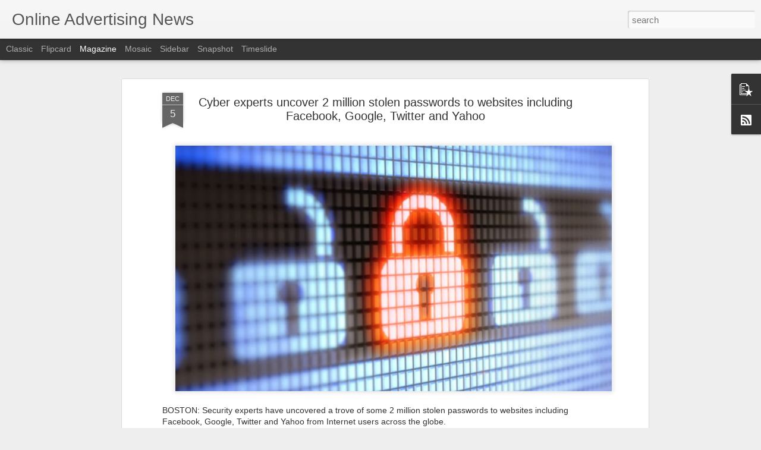

--- FILE ---
content_type: text/javascript; charset=UTF-8
request_url: https://news.redballoon.in/?v=0&action=initial&widgetId=PopularPosts1&responseType=js&xssi_token=AOuZoY5RhXusYTMxbLQMrn6yzYNkdqucvQ%3A1769373498059
body_size: 3189
content:
try {
_WidgetManager._HandleControllerResult('PopularPosts1', 'initial',{'title': 'Popular Posts', 'showSnippets': true, 'showThumbnails': true, 'thumbnailSize': 72, 'showAuthor': false, 'showDate': false, 'posts': [{'id': '336341372322666161', 'title': '9th gen Intel core processors are coming soon to laptops', 'href': 'https://news.redballoon.in/2019/04/9th-gen-intel-core-processors-are-coming-soon-to-laptops.html', 'snippet': '      Intel unveiled its new 9th Gen Intel Core mobile H-series processors designed for gamers and creators who want to push their experienc...', 'thumbnail': 'https://blogger.googleusercontent.com/img/b/R29vZ2xl/AVvXsEhBWBYJXdB67RVO7oj6LJ5li_ag9LKQ8KqCV6NWfEJ5Q0Nm1y4BJ-hVBy4AGcBANewJ_sxHeLvkmc-Xn_fQNPMZayi2n-hyw1CZ6RuInIwJHV1m3glTWL8ZRUU2lokN5v17o2S-N1V5pvo/s72-c/9th+gen+Intel+core+processors+are+coming+soon+to+laptops.png', 'featuredImage': 'https://blogger.googleusercontent.com/img/b/R29vZ2xl/AVvXsEhBWBYJXdB67RVO7oj6LJ5li_ag9LKQ8KqCV6NWfEJ5Q0Nm1y4BJ-hVBy4AGcBANewJ_sxHeLvkmc-Xn_fQNPMZayi2n-hyw1CZ6RuInIwJHV1m3glTWL8ZRUU2lokN5v17o2S-N1V5pvo/s640/9th+gen+Intel+core+processors+are+coming+soon+to+laptops.png'}, {'id': '3202314142757817501', 'title': 'Panasonic may upgrade Japan plant to make advanced Tesla batteries', 'href': 'https://news.redballoon.in/2019/05/panasonic-may-upgrade-japan-plant-to-make-advanced-tesla-batteries.html', 'snippet': '      Panasonic Corp may upgrade one of its battery plants in Japan to produce advanced-format battery cells for Tesla Inc if needed by the ...', 'thumbnail': 'https://blogger.googleusercontent.com/img/b/R29vZ2xl/AVvXsEjbwAOXcOZb46zBgEs4YCZ3siqLfOzYFrTS3bgeVZkAyJCYq7y-xVvxzv_LEJh2aceRVP8Z5T0ECXKwMt82vsokYEricn04PbWsvqz-Em5OPAKPSJwOjGXtPyNULrobHhhc7TimH0Oc5Ts/s72-c/Panasonic+may+upgrade+Japan+plant+to+make+advanced+Tesla+batteries.jpg', 'featuredImage': 'https://blogger.googleusercontent.com/img/b/R29vZ2xl/AVvXsEjbwAOXcOZb46zBgEs4YCZ3siqLfOzYFrTS3bgeVZkAyJCYq7y-xVvxzv_LEJh2aceRVP8Z5T0ECXKwMt82vsokYEricn04PbWsvqz-Em5OPAKPSJwOjGXtPyNULrobHhhc7TimH0Oc5Ts/s640/Panasonic+may+upgrade+Japan+plant+to+make+advanced+Tesla+batteries.jpg'}, {'id': '3887685841634659272', 'title': 'Samsung Galaxy M40 key specifications revealed ahead of launch', 'href': 'https://news.redballoon.in/2019/05/samsung-galaxy-m40-key-specifications-revealed-ahead-of-launch.html', 'snippet': '      Samsung is going to launch another device under the Galaxy M series. Galaxy M, in particular, has gained a lot of attention with its n...', 'thumbnail': 'https://blogger.googleusercontent.com/img/b/R29vZ2xl/AVvXsEiuyyP1XrFH1_wyg0eFTqvUKdTexZgcaYThHxZRGzqnLmvXjh6SFhoY0B2oCoJa7iINEIfde5g5u1CkXyqVm1qvjkZPKSH1-ZFlYU_zGGX4G0LKPT0p1tN6JZIRMc4VtTIIpyHm3Evymkw/s72-c/Samsung+Galaxy+M40+key+specifications+revealed+ahead+of+launch.jpg', 'featuredImage': 'https://blogger.googleusercontent.com/img/b/R29vZ2xl/AVvXsEiuyyP1XrFH1_wyg0eFTqvUKdTexZgcaYThHxZRGzqnLmvXjh6SFhoY0B2oCoJa7iINEIfde5g5u1CkXyqVm1qvjkZPKSH1-ZFlYU_zGGX4G0LKPT0p1tN6JZIRMc4VtTIIpyHm3Evymkw/s640/Samsung+Galaxy+M40+key+specifications+revealed+ahead+of+launch.jpg'}, {'id': '8960567605722866121', 'title': 'Huawei ties up with Infosys for new Cloud solutions', 'href': 'https://news.redballoon.in/2019/05/huawei-ties-up-with-infosys-for-new-cloud-solutions.html', 'snippet': '      Chinese technology giant Huawei said it had entered into an agreement with software major Infosys to develop new Cloud solutions in a ...', 'thumbnail': 'https://blogger.googleusercontent.com/img/b/R29vZ2xl/AVvXsEg7GNfqVSAVCaHJCKqnusOKH4t0b-uZFSmswsPUd0087sNE1LPEwG9_5ceZ5DU1s76UMFp8EhWTJMaaIk6XvUEfBOUhfuPkXPa1POtd5dMXnhhBCxSXTdN1pNNOh-kPTIdj2Bmi6UimO-g/s72-c/Huawei+ties+up+with+Infosys+for+new+Cloud+solutions.jpg', 'featuredImage': 'https://blogger.googleusercontent.com/img/b/R29vZ2xl/AVvXsEg7GNfqVSAVCaHJCKqnusOKH4t0b-uZFSmswsPUd0087sNE1LPEwG9_5ceZ5DU1s76UMFp8EhWTJMaaIk6XvUEfBOUhfuPkXPa1POtd5dMXnhhBCxSXTdN1pNNOh-kPTIdj2Bmi6UimO-g/s640/Huawei+ties+up+with+Infosys+for+new+Cloud+solutions.jpg'}, {'id': '2853373563792355392', 'title': '65% of Indian businesses witness rise in online fraud', 'href': 'https://news.redballoon.in/2019/05/65-of-indian-businesses-witness-rise-in-online-fraud.html', 'snippet': '      Over the past years, it is noted that 65 percent of Indian businesses have experienced an increase in online fraud-related losses in t...', 'thumbnail': 'https://blogger.googleusercontent.com/img/b/R29vZ2xl/AVvXsEjexDUhXIvKp2ZZ5a_IuV3zcx_Gn4tmvEsAitCQ2R-V9q2m2Fd41BhS7JvLsYsqnMLHHZmji8AUvjFmmEt2JWsjPe6Wqe3e9cQh8FlZZInqYDPdk5qs_qSBpL99J3RDRRYKt9LB8pzn7Fg/s72-c/65%2525+of+Indian+businesses+witness+rise+in+online+fraud.jpg', 'featuredImage': 'https://blogger.googleusercontent.com/img/b/R29vZ2xl/AVvXsEjexDUhXIvKp2ZZ5a_IuV3zcx_Gn4tmvEsAitCQ2R-V9q2m2Fd41BhS7JvLsYsqnMLHHZmji8AUvjFmmEt2JWsjPe6Wqe3e9cQh8FlZZInqYDPdk5qs_qSBpL99J3RDRRYKt9LB8pzn7Fg/s640/65%2525+of+Indian+businesses+witness+rise+in+online+fraud.jpg'}, {'id': '190518770015331684', 'title': 'Facebook launches its first browser API for Chrome', 'href': 'https://news.redballoon.in/2019/04/facebook-launches-its-first-browser-api-for-chrome.html', 'snippet': '      Social networking platform Facebook has announced its first major API contribution to Googles Chrome Browser that is focused on making...', 'thumbnail': 'https://blogger.googleusercontent.com/img/b/R29vZ2xl/AVvXsEjF7RFR1JsCQPR-WcM4S1ExwApuy562I4lufpD96J7eWldAMxyQGRR0t0XG8fpdGI-jzr5ES81CeioMEiKUPW5DpNRv6PtUOTwMZOs8QjloEJeoxCDd-oRYIqjbG5EpQ7xjtnTzuMqZ2yA/s72-c/Facebook+launches+its+first+browser+API+for+Chrome.jpg', 'featuredImage': 'https://blogger.googleusercontent.com/img/b/R29vZ2xl/AVvXsEjF7RFR1JsCQPR-WcM4S1ExwApuy562I4lufpD96J7eWldAMxyQGRR0t0XG8fpdGI-jzr5ES81CeioMEiKUPW5DpNRv6PtUOTwMZOs8QjloEJeoxCDd-oRYIqjbG5EpQ7xjtnTzuMqZ2yA/s640/Facebook+launches+its+first+browser+API+for+Chrome.jpg'}, {'id': '8781551458294362003', 'title': 'Can Galaxy Nexus Beat Iphone 4S?', 'href': 'https://news.redballoon.in/2011/10/can-galaxy-nexus-beat-iphone-4s.html', 'snippet': ' Samsung has launched its best bet, to compete with Apple\x26#39;s iPhone 4S. Samsung Galaxy Nexus is in fact a \x26#39;Watch out Apple\x26#39; hands...', 'thumbnail': 'https://lh3.googleusercontent.com/blogger_img_proxy/AEn0k_sLI0DDf2okqGg8TxENAZ6pM9fpt4YN7Lkw7YXXInOXE8ZetuYOpbJKtOoufaP6-yr-218-o2iuFRMKaSq0pvkMSWf5u9i97qOJgqoP6cIkXHY', 'featuredImage': 'https://lh3.googleusercontent.com/blogger_img_proxy/AEn0k_unBapkYgTwp8jblteSFRRSzCFUgZFRVdrbo1asFN9qN4jQmqxIqMf4GTxBIL945VA8lvxlhfFJozGqZWevN7ImTGvw6ywbjerQ_ObVyECRSvY0FTAQaVPiyfwfVozlXbAS-Baa\x3ds0-d'}, {'id': '3267701883632893840', 'title': 'WhatsApp app to soon lock and unlock using the biometric authentication.', 'href': 'https://news.redballoon.in/2019/01/whatsapp-app-to-soon-lock-and-unlock.html', 'snippet': '    Yes, it is true now you don\u2019t have to rely on any third party apps to lock your WhatsApp. Facebook-owned WhatsApp is working on a featur...', 'thumbnail': 'https://blogger.googleusercontent.com/img/b/R29vZ2xl/AVvXsEi1Rlo0rRB-5tVHE8c47BozjkyIYTgaVeNRTSIk0BNZwgilXFmpzBeiZ-eiH6xNwobROeTgwPsnU4CMxrF-ivzizx5_T2Jo7vl-putl14QJ81bwpoOwUARCaL4RzRq23v4zH4F4UmQqh_E/s72-c/WhatsApp+app+to+soon+lock+and+unlock+using+the+biometric+authentication.jpg', 'featuredImage': 'https://blogger.googleusercontent.com/img/b/R29vZ2xl/AVvXsEi1Rlo0rRB-5tVHE8c47BozjkyIYTgaVeNRTSIk0BNZwgilXFmpzBeiZ-eiH6xNwobROeTgwPsnU4CMxrF-ivzizx5_T2Jo7vl-putl14QJ81bwpoOwUARCaL4RzRq23v4zH4F4UmQqh_E/s400/WhatsApp+app+to+soon+lock+and+unlock+using+the+biometric+authentication.jpg'}, {'id': '1667326707266180608', 'title': 'Google hits back at Apple, Skype and Facebook with video calling app called DUO', 'href': 'https://news.redballoon.in/2016/08/google-hits-back-at-apple-skype-and.html', 'snippet': '     Google\x26#39;s video chat has arrived. Google and Apple have battled each other for years for primacy over mobile users. Apple has profer...', 'thumbnail': 'https://lh3.googleusercontent.com/blogger_img_proxy/AEn0k_vyWXARJ4oNVs3kV8pM6gr87eNnYMSpfSCF-HnzDxKVl3gg1rUDbBtvybHZQNldUVcoKhbaCSPso3ipnp3F4Ni8Kdxc_ZuizOkuvqo', 'featuredImage': 'https://lh3.googleusercontent.com/blogger_img_proxy/AEn0k_vyWXARJ4oNVs3kV8pM6gr87eNnYMSpfSCF-HnzDxKVl3gg1rUDbBtvybHZQNldUVcoKhbaCSPso3ipnp3F4Ni8Kdxc_ZuizOkuvqo'}, {'id': '1246015572497857527', 'title': 'Disaster Recovery Eased With GOOGLE Apps', 'href': 'https://news.redballoon.in/2011/09/disaster-recovery-eased-with-google.html', 'snippet': '  Google recently had yet another blog post, boasting about its trustworthiness, related to customer\x26#39;s business data. This one was relat...', 'featuredImage': 'https://lh3.googleusercontent.com/blogger_img_proxy/AEn0k_uYIAm0KenEuZ6vVRTbPvtNZcJMyKqiFOwGpeJlZq4Af4K5PsuTi5G-6Rcegfusv4vijOyVQIaPNzCk0tiHcbzeyDb8DD68jBQ40NtaDZXBiAPuO85fcY9u0BzC8l2-JUGx8RXkTUC3lGFt_mAh\x3ds0-d'}]});
} catch (e) {
  if (typeof log != 'undefined') {
    log('HandleControllerResult failed: ' + e);
  }
}


--- FILE ---
content_type: text/javascript; charset=UTF-8
request_url: https://news.redballoon.in/?v=0&action=initial&widgetId=PopularPosts1&responseType=js&xssi_token=AOuZoY5RhXusYTMxbLQMrn6yzYNkdqucvQ%3A1769373498059
body_size: 3110
content:
try {
_WidgetManager._HandleControllerResult('PopularPosts1', 'initial',{'title': 'Popular Posts', 'showSnippets': true, 'showThumbnails': true, 'thumbnailSize': 72, 'showAuthor': false, 'showDate': false, 'posts': [{'id': '336341372322666161', 'title': '9th gen Intel core processors are coming soon to laptops', 'href': 'https://news.redballoon.in/2019/04/9th-gen-intel-core-processors-are-coming-soon-to-laptops.html', 'snippet': '      Intel unveiled its new 9th Gen Intel Core mobile H-series processors designed for gamers and creators who want to push their experienc...', 'thumbnail': 'https://blogger.googleusercontent.com/img/b/R29vZ2xl/AVvXsEhBWBYJXdB67RVO7oj6LJ5li_ag9LKQ8KqCV6NWfEJ5Q0Nm1y4BJ-hVBy4AGcBANewJ_sxHeLvkmc-Xn_fQNPMZayi2n-hyw1CZ6RuInIwJHV1m3glTWL8ZRUU2lokN5v17o2S-N1V5pvo/s72-c/9th+gen+Intel+core+processors+are+coming+soon+to+laptops.png', 'featuredImage': 'https://blogger.googleusercontent.com/img/b/R29vZ2xl/AVvXsEhBWBYJXdB67RVO7oj6LJ5li_ag9LKQ8KqCV6NWfEJ5Q0Nm1y4BJ-hVBy4AGcBANewJ_sxHeLvkmc-Xn_fQNPMZayi2n-hyw1CZ6RuInIwJHV1m3glTWL8ZRUU2lokN5v17o2S-N1V5pvo/s640/9th+gen+Intel+core+processors+are+coming+soon+to+laptops.png'}, {'id': '3202314142757817501', 'title': 'Panasonic may upgrade Japan plant to make advanced Tesla batteries', 'href': 'https://news.redballoon.in/2019/05/panasonic-may-upgrade-japan-plant-to-make-advanced-tesla-batteries.html', 'snippet': '      Panasonic Corp may upgrade one of its battery plants in Japan to produce advanced-format battery cells for Tesla Inc if needed by the ...', 'thumbnail': 'https://blogger.googleusercontent.com/img/b/R29vZ2xl/AVvXsEjbwAOXcOZb46zBgEs4YCZ3siqLfOzYFrTS3bgeVZkAyJCYq7y-xVvxzv_LEJh2aceRVP8Z5T0ECXKwMt82vsokYEricn04PbWsvqz-Em5OPAKPSJwOjGXtPyNULrobHhhc7TimH0Oc5Ts/s72-c/Panasonic+may+upgrade+Japan+plant+to+make+advanced+Tesla+batteries.jpg', 'featuredImage': 'https://blogger.googleusercontent.com/img/b/R29vZ2xl/AVvXsEjbwAOXcOZb46zBgEs4YCZ3siqLfOzYFrTS3bgeVZkAyJCYq7y-xVvxzv_LEJh2aceRVP8Z5T0ECXKwMt82vsokYEricn04PbWsvqz-Em5OPAKPSJwOjGXtPyNULrobHhhc7TimH0Oc5Ts/s640/Panasonic+may+upgrade+Japan+plant+to+make+advanced+Tesla+batteries.jpg'}, {'id': '3887685841634659272', 'title': 'Samsung Galaxy M40 key specifications revealed ahead of launch', 'href': 'https://news.redballoon.in/2019/05/samsung-galaxy-m40-key-specifications-revealed-ahead-of-launch.html', 'snippet': '      Samsung is going to launch another device under the Galaxy M series. Galaxy M, in particular, has gained a lot of attention with its n...', 'thumbnail': 'https://blogger.googleusercontent.com/img/b/R29vZ2xl/AVvXsEiuyyP1XrFH1_wyg0eFTqvUKdTexZgcaYThHxZRGzqnLmvXjh6SFhoY0B2oCoJa7iINEIfde5g5u1CkXyqVm1qvjkZPKSH1-ZFlYU_zGGX4G0LKPT0p1tN6JZIRMc4VtTIIpyHm3Evymkw/s72-c/Samsung+Galaxy+M40+key+specifications+revealed+ahead+of+launch.jpg', 'featuredImage': 'https://blogger.googleusercontent.com/img/b/R29vZ2xl/AVvXsEiuyyP1XrFH1_wyg0eFTqvUKdTexZgcaYThHxZRGzqnLmvXjh6SFhoY0B2oCoJa7iINEIfde5g5u1CkXyqVm1qvjkZPKSH1-ZFlYU_zGGX4G0LKPT0p1tN6JZIRMc4VtTIIpyHm3Evymkw/s640/Samsung+Galaxy+M40+key+specifications+revealed+ahead+of+launch.jpg'}, {'id': '8960567605722866121', 'title': 'Huawei ties up with Infosys for new Cloud solutions', 'href': 'https://news.redballoon.in/2019/05/huawei-ties-up-with-infosys-for-new-cloud-solutions.html', 'snippet': '      Chinese technology giant Huawei said it had entered into an agreement with software major Infosys to develop new Cloud solutions in a ...', 'thumbnail': 'https://blogger.googleusercontent.com/img/b/R29vZ2xl/AVvXsEg7GNfqVSAVCaHJCKqnusOKH4t0b-uZFSmswsPUd0087sNE1LPEwG9_5ceZ5DU1s76UMFp8EhWTJMaaIk6XvUEfBOUhfuPkXPa1POtd5dMXnhhBCxSXTdN1pNNOh-kPTIdj2Bmi6UimO-g/s72-c/Huawei+ties+up+with+Infosys+for+new+Cloud+solutions.jpg', 'featuredImage': 'https://blogger.googleusercontent.com/img/b/R29vZ2xl/AVvXsEg7GNfqVSAVCaHJCKqnusOKH4t0b-uZFSmswsPUd0087sNE1LPEwG9_5ceZ5DU1s76UMFp8EhWTJMaaIk6XvUEfBOUhfuPkXPa1POtd5dMXnhhBCxSXTdN1pNNOh-kPTIdj2Bmi6UimO-g/s640/Huawei+ties+up+with+Infosys+for+new+Cloud+solutions.jpg'}, {'id': '2853373563792355392', 'title': '65% of Indian businesses witness rise in online fraud', 'href': 'https://news.redballoon.in/2019/05/65-of-indian-businesses-witness-rise-in-online-fraud.html', 'snippet': '      Over the past years, it is noted that 65 percent of Indian businesses have experienced an increase in online fraud-related losses in t...', 'thumbnail': 'https://blogger.googleusercontent.com/img/b/R29vZ2xl/AVvXsEjexDUhXIvKp2ZZ5a_IuV3zcx_Gn4tmvEsAitCQ2R-V9q2m2Fd41BhS7JvLsYsqnMLHHZmji8AUvjFmmEt2JWsjPe6Wqe3e9cQh8FlZZInqYDPdk5qs_qSBpL99J3RDRRYKt9LB8pzn7Fg/s72-c/65%2525+of+Indian+businesses+witness+rise+in+online+fraud.jpg', 'featuredImage': 'https://blogger.googleusercontent.com/img/b/R29vZ2xl/AVvXsEjexDUhXIvKp2ZZ5a_IuV3zcx_Gn4tmvEsAitCQ2R-V9q2m2Fd41BhS7JvLsYsqnMLHHZmji8AUvjFmmEt2JWsjPe6Wqe3e9cQh8FlZZInqYDPdk5qs_qSBpL99J3RDRRYKt9LB8pzn7Fg/s640/65%2525+of+Indian+businesses+witness+rise+in+online+fraud.jpg'}, {'id': '190518770015331684', 'title': 'Facebook launches its first browser API for Chrome', 'href': 'https://news.redballoon.in/2019/04/facebook-launches-its-first-browser-api-for-chrome.html', 'snippet': '      Social networking platform Facebook has announced its first major API contribution to Googles Chrome Browser that is focused on making...', 'thumbnail': 'https://blogger.googleusercontent.com/img/b/R29vZ2xl/AVvXsEjF7RFR1JsCQPR-WcM4S1ExwApuy562I4lufpD96J7eWldAMxyQGRR0t0XG8fpdGI-jzr5ES81CeioMEiKUPW5DpNRv6PtUOTwMZOs8QjloEJeoxCDd-oRYIqjbG5EpQ7xjtnTzuMqZ2yA/s72-c/Facebook+launches+its+first+browser+API+for+Chrome.jpg', 'featuredImage': 'https://blogger.googleusercontent.com/img/b/R29vZ2xl/AVvXsEjF7RFR1JsCQPR-WcM4S1ExwApuy562I4lufpD96J7eWldAMxyQGRR0t0XG8fpdGI-jzr5ES81CeioMEiKUPW5DpNRv6PtUOTwMZOs8QjloEJeoxCDd-oRYIqjbG5EpQ7xjtnTzuMqZ2yA/s640/Facebook+launches+its+first+browser+API+for+Chrome.jpg'}, {'id': '8781551458294362003', 'title': 'Can Galaxy Nexus Beat Iphone 4S?', 'href': 'https://news.redballoon.in/2011/10/can-galaxy-nexus-beat-iphone-4s.html', 'snippet': ' Samsung has launched its best bet, to compete with Apple\x26#39;s iPhone 4S. Samsung Galaxy Nexus is in fact a \x26#39;Watch out Apple\x26#39; hands...', 'thumbnail': 'https://lh3.googleusercontent.com/blogger_img_proxy/AEn0k_sLI0DDf2okqGg8TxENAZ6pM9fpt4YN7Lkw7YXXInOXE8ZetuYOpbJKtOoufaP6-yr-218-o2iuFRMKaSq0pvkMSWf5u9i97qOJgqoP6cIkXHY', 'featuredImage': 'https://lh3.googleusercontent.com/blogger_img_proxy/AEn0k_unBapkYgTwp8jblteSFRRSzCFUgZFRVdrbo1asFN9qN4jQmqxIqMf4GTxBIL945VA8lvxlhfFJozGqZWevN7ImTGvw6ywbjerQ_ObVyECRSvY0FTAQaVPiyfwfVozlXbAS-Baa\x3ds0-d'}, {'id': '3267701883632893840', 'title': 'WhatsApp app to soon lock and unlock using the biometric authentication.', 'href': 'https://news.redballoon.in/2019/01/whatsapp-app-to-soon-lock-and-unlock.html', 'snippet': '    Yes, it is true now you don\u2019t have to rely on any third party apps to lock your WhatsApp. Facebook-owned WhatsApp is working on a featur...', 'thumbnail': 'https://blogger.googleusercontent.com/img/b/R29vZ2xl/AVvXsEi1Rlo0rRB-5tVHE8c47BozjkyIYTgaVeNRTSIk0BNZwgilXFmpzBeiZ-eiH6xNwobROeTgwPsnU4CMxrF-ivzizx5_T2Jo7vl-putl14QJ81bwpoOwUARCaL4RzRq23v4zH4F4UmQqh_E/s72-c/WhatsApp+app+to+soon+lock+and+unlock+using+the+biometric+authentication.jpg', 'featuredImage': 'https://blogger.googleusercontent.com/img/b/R29vZ2xl/AVvXsEi1Rlo0rRB-5tVHE8c47BozjkyIYTgaVeNRTSIk0BNZwgilXFmpzBeiZ-eiH6xNwobROeTgwPsnU4CMxrF-ivzizx5_T2Jo7vl-putl14QJ81bwpoOwUARCaL4RzRq23v4zH4F4UmQqh_E/s400/WhatsApp+app+to+soon+lock+and+unlock+using+the+biometric+authentication.jpg'}, {'id': '1667326707266180608', 'title': 'Google hits back at Apple, Skype and Facebook with video calling app called DUO', 'href': 'https://news.redballoon.in/2016/08/google-hits-back-at-apple-skype-and.html', 'snippet': '     Google\x26#39;s video chat has arrived. Google and Apple have battled each other for years for primacy over mobile users. Apple has profer...', 'thumbnail': 'https://lh3.googleusercontent.com/blogger_img_proxy/AEn0k_vyWXARJ4oNVs3kV8pM6gr87eNnYMSpfSCF-HnzDxKVl3gg1rUDbBtvybHZQNldUVcoKhbaCSPso3ipnp3F4Ni8Kdxc_ZuizOkuvqo', 'featuredImage': 'https://lh3.googleusercontent.com/blogger_img_proxy/AEn0k_vyWXARJ4oNVs3kV8pM6gr87eNnYMSpfSCF-HnzDxKVl3gg1rUDbBtvybHZQNldUVcoKhbaCSPso3ipnp3F4Ni8Kdxc_ZuizOkuvqo'}, {'id': '1246015572497857527', 'title': 'Disaster Recovery Eased With GOOGLE Apps', 'href': 'https://news.redballoon.in/2011/09/disaster-recovery-eased-with-google.html', 'snippet': '  Google recently had yet another blog post, boasting about its trustworthiness, related to customer\x26#39;s business data. This one was relat...', 'featuredImage': 'https://lh3.googleusercontent.com/blogger_img_proxy/AEn0k_uYIAm0KenEuZ6vVRTbPvtNZcJMyKqiFOwGpeJlZq4Af4K5PsuTi5G-6Rcegfusv4vijOyVQIaPNzCk0tiHcbzeyDb8DD68jBQ40NtaDZXBiAPuO85fcY9u0BzC8l2-JUGx8RXkTUC3lGFt_mAh\x3ds0-d'}]});
} catch (e) {
  if (typeof log != 'undefined') {
    log('HandleControllerResult failed: ' + e);
  }
}
